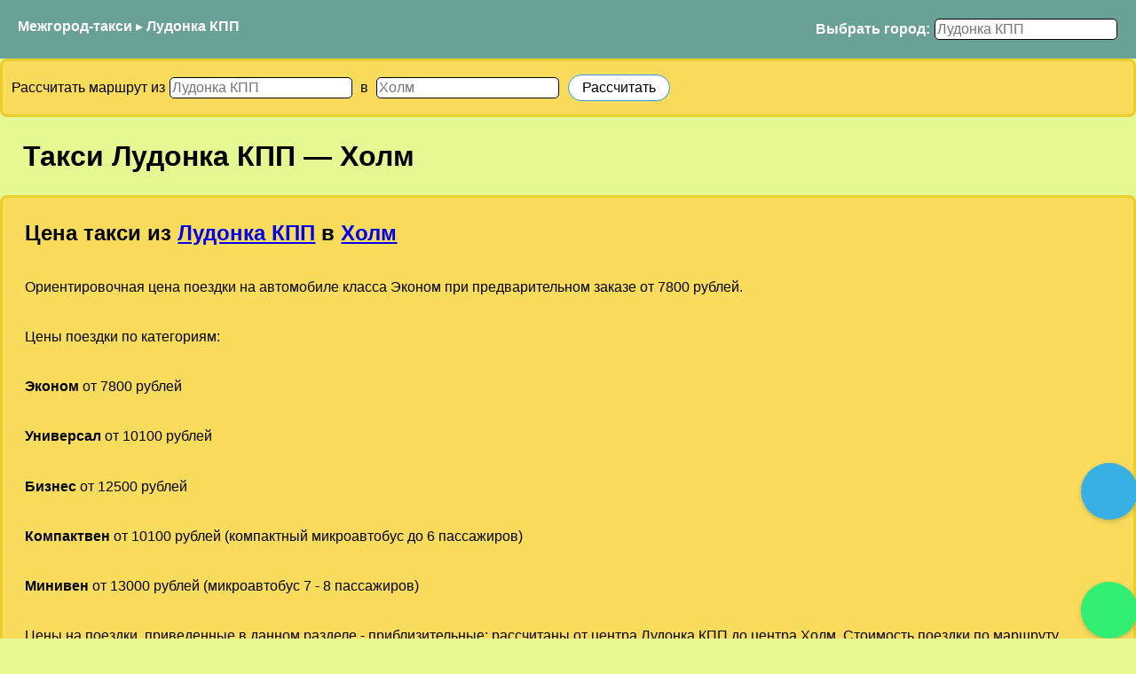

--- FILE ---
content_type: text/html
request_url: https://mezhgorod-taksi.ru/ludonka-kpp/kholm/
body_size: 8514
content:
<!DOCTYPE html> <html lang="ru"> <head> <meta charset="utf-8"> <meta http-equiv="Content-Type" content="text/html; charset=utf-8"> <meta http-equiv="X-UA-Compatible" content="IE=edge"> <meta name="viewport" content="width=device-width, initial-scale=1, user-scalable=no"> <meta name="HandheldFriendly" content="true" > <meta name="MobileOptimized" content="width"> <meta name="robots" content="all" /> <link rel="icon" type="image/png" href="/static/img/favicon-32x32.png" sizes="32x32"> <link rel="icon" type="image/png" href="/static/img/favicon-120x120.png" sizes="120x120"> <link rel="icon" type="image/png" href="/static/img/favicon-192x192.png" sizes="192x192"> <link rel="apple-touch-icon" href="/static/img/favicon-180x180.png"/ sizes="180x180"> <link rel="icon" type="image/x-icon" href="/static/img/favicon.ico"> <link rel="icon" type="image/vnd.microsoft.icon" href="/static/img/favicon.ico"> <link rel="shortcut icon" href="/static/img/favicon.ico" > <script defer src="https://ajax.googleapis.com/ajax/libs/jquery/1.7.2/jquery.min.js"></script> <link rel="preconnect" href="//mc.yandex.ru"> <link href="/js/style.css" type="text/css" rel="stylesheet">  <title>Междугороднее такси Лудонка КПП Холм Цена</title> <meta name="description" content="Вызвать междугороднее такси из г. Лудонка КПП в Холм. Такси дешево Лудонка КПП Холм. Расчет цены и маршрут бесплатно."> <meta name="keywords" content="тариф такси межгород, цена такси, стоимость такси Uber, расчет Яндекс.такси, в Лудонка КПП, междугороднее такси, универсал, минивен"> <meta property="og:title" content="Междугороднее такси Лудонка КПП Холм Цена"> <meta property="og:type" content="website"> <meta property="og:url" content="https://mezhgorod-taksi.ru/ludonka-kpp/kholm/"> <meta property="og:description" content="Вызвать междугороднее такси из г. Лудонка КПП в Холм. Такси дешево Лудонка КПП Холм. Расчет цены и маршрут бесплатно."> <link rel="canonical" href="https://mezhgorod-taksi.ru/ludonka-kpp/kholm/"> </head> <body> <script defer src="/js/search_box.js" type="text/javascript"></script> <div class="container menu" > <div class="row"> <div class="column" style="display: flex; flex-direction: row; justify-content: space-between;"> <span style="color:#fff"> <a class="underline menu" href="/">Межгород-такси</a> &rtrif; <a class="underline menu" href='../../ludonka-kpp/'>Лудонка КПП</a> </span> <span style="color:#0FA0CE; right:0; padd1ing: 10px;" style="text-align: right;"> <span id="search_area"> <form action="" method="GET"> <label for="query" class="menu">Выбрать город:</label> <input type="text" class="accent" name="query" id="search_box" value="" autocomplete="off" placeholder="Лудонка КПП" aria-label="Выбрать город"> <div id="search_advice_wrapper"></div> </form> </span> </span> </div> </div> </div> <header class="pattern"> <div class="container" s1tyle="background: red;" s1tyle="display: flex; flex-direction: row; j1ustify-content: space-between; padding: 10px; background: red;"> <div> <div class="wrap"> <div class="left_col info" style="padding: 10px; b1ackground: white;"> <form id="search_route" ac1tion="" me1thod="GET"> <span id="search1_area">Рассчитать маршрут из <input type="text" class="accent" name="search1_box" id="search1_box" value="" autocomplete="off" placeholder="Лудонка КПП" aria-label="Откуда"> <input type="hidden" name="search1_lat" id="search1_lat" value="ludonka-kpp"> <div id="search1_advice_wrapper"></div> </span> <span id="search2_area">&nbsp;в&nbsp; <input type="text" class="accent" name="search2_box" id="search2_box" value="" autocomplete="off" placeholder="Холм" aria-label="Куда"> <input type="hidden" name="search2_lat" id="search2_lat" value="kholm"> <div id="search2_advice_wrapper"></div> <input type="submit" value="Рассчитать" id="search_route_submit" class="accent" s1tyle="background: #69A197; color: white; border: none; font-size: medium;"> </span> </form> </div> </div> </div> </div>  <script type="text/javascript" > (function(m,e,t,r,i,k,a){m[i]=m[i]||function(){(m[i].a=m[i].a||[]).push(arguments)}; m[i].l=1*new Date(); for (var j = 0; j < document.scripts.length; j++) {if (document.scripts[j].src === r) { return; }} k=e.createElement(t),a=e.getElementsByTagName(t)[0],k.async=1,k.src=r,a.parentNode.insertBefore(k,a)}) (window, document, "script", "https://mc.yandex.ru/metrika/tag.js", "ym"); ym(93704671, "init", { clickmap:true, trackLinks:true, accurateTrackBounce:true }); </script> <noscript><div><img src="https://mc.yandex.ru/watch/93704671" style="position:absolute; left:-9999px;" alt="" /></div></noscript>  </header> <div class="container"> <div> <h1>Такси <span id='pickupLabel' class="pointLabel">Лудонка КПП</span> — <span id='dropoffLabel' class="pointLabel">Холм</span></h1> </div> <div class="wrap"> <div class="left_col info"> <h2>Цена такси из <a href="../../ludonka-kpp/">Лудонка КПП</a> в <a href="../../kholm/">Холм</a></h2> <p>Ориентировочная цена поездки на автомобиле класса Эконом при предварительном заказе от 7800 рублей.</p> <p>Цены поездки по категориям:</p> <p><b>Эконом</b> от 7800 рублей</p> <p><b>Универсал</b> от 10100 рублей</p> <p><b>Бизнес</b> от 12500 рублей</p> <p><b>Компактвен</b> от 10100 рублей (компактный микроавтобус до 6 пассажиров)</p> <p><b>Минивен</b> от 13000 рублей (микроавтобус 7 - 8 пассажиров)</p> <p>Цены на поездки, приведенные в данном разделе - приблизительные: рассчитаны от центра Лудонка КПП до центра Холм. Стоимость поездки по маршруту Лудонка КПП - Холм является фиксированной при оформлении заказа и не зависит от остановок в пути.</p> <p>Указана ориентировочная цена. Скидки предоставлются по акциями и при предварительном заказе. Расчет цены уточняйте при обращении.</p> <p>Заказать междугороднюю поездку по телефону <a href="tel:+79395550139">Нажмите чтобы позвонить +79395550139</a> - мы работаем круглосуточно</p> </div> <div class="right_col info"> <h2>Параметры поездки</h2> <p> Время в пути: <b>4 часов 33 минут </b> </p> <p> Расстояние: <b>290 км</b> (180 миль). </p> <p> Основой для рассчитанных ниже цен такси были использованы <a class="underline" href='../../ludonka-kpp/#tarify'>тарифы такси в Лудонка КПП</a>. </p> <p> Сколько будет фактически взиматься за поездку между городами <span class="pointLabel">Лудонка КПП</span> и <span class="pointLabel">Холм</span>, может варьироваться в зависимости от времени суток, дополнительных сборов за использование дорог, дорожных и погодных условий, неточности собранных данных о ценах и т.д. </p> <p>Наши операторы всегда на связи и готовы помочь с выбором тарифа, рассчитать стоимость и оформить заказ</p> </div> <div class="left_col info"> <h2>Маршрут поездки</h2> <p> Посмотреть маршрут на <a href="https://yandex.ru/maps/?ll=27.77789800%2C57.13213900&rtext=57.13213900%2C27.77789800~57.14510800%2C31.17874990" target="_blank">карте Яндекс</a> </p> <p> GPS координаты условных начальной и конечной точки маршрута: </p> <p>Старт: <b>57.13213900,27.77789800</b> Посмотреть на <a href="https://yandex.ru/maps/?ll=27.77789800%2C57.13213900" target="_blank">карте Яндекс</a>, <a href="https://www.google.com/maps?q=57.13213900%2C27.77789800">карте Google</a></p> <p>Финиш: <b>57.14510800,31.17874990</b> Посмотреть на <a href="https://yandex.ru/maps/?ll=31.17874990%2C57.14510800" target="_blank">карте Яндекс</a>, <a href="https://www.google.com/maps?q=57.14510800%2C31.17874990">карте Google</a></p> </div> <div class="right_col info"> <h2>Междугороднее такси из Лудонка КПП</h2> <p>Для оформления заказа такси <a href="tel:+79395550139">Нажмите чтобы позвонить +79395550139</a> - мы работаем круглосуточно</p> <p>Указана минимальная цена со скидками. Вы платите только фиксированную цену за километраж поездки. Время в пути и ожидание в аэропорту не влияют на цену.</p> <h3>Популярные маршруты</h3> <table> <table style="margin-left: 12px;"><tr><td><a href="../pskov/" title="Такси Лудонка КПП - Псков">Лудонка КПП - Псков</a></td><td>&nbsp;&nbsp;3200 Рублей</td></tr><tr><td><a href="../poddorye/" title="Такси Лудонка КПП - Поддорье">Лудонка КПП - Поддорье</a></td><td>&nbsp;&nbsp;8900 Рублей</td></tr><tr><td><a href="../volot/" title="Такси Лудонка КПП - Волот">Лудонка КПП - Волот</a></td><td>&nbsp;&nbsp;7100 Рублей</td></tr><tr><td><a href="../shimsk/" title="Такси Лудонка КПП - Шимск">Лудонка КПП - Шимск</a></td><td>&nbsp;&nbsp;6900 Рублей</td></tr><tr><td><a href="../batetskiy/" title="Такси Лудонка КПП - Батецкий">Лудонка КПП - Батецкий</a></td><td>&nbsp;&nbsp;7700 Рублей</td></tr><tr><td><a href="../marevo/" title="Такси Лудонка КПП - Марево">Лудонка КПП - Марево</a></td><td>&nbsp;&nbsp;10000 Рублей</td></tr><tr><td><a href="../parfino/" title="Такси Лудонка КПП - Парфино">Лудонка КПП - Парфино</a></td><td>&nbsp;&nbsp;8700 Рублей</td></tr><tr><td><a href="../moskva/" title="Такси Лудонка КПП - Москва">Лудонка КПП - Москва</a></td><td>&nbsp;&nbsp;18700 Рублей</td></tr><tr><td><a href="../sankt-peterburg/" title="Такси Лудонка КПП - Санкт-Петербург">Лудонка КПП - Санкт-Петербург</a></td><td>&nbsp;&nbsp;10900 Рублей</td></tr><tr><td><a href="../nizhniy-novgorod/" title="Такси Лудонка КПП - Нижний Новгород">Лудонка КПП - Нижний Новгород</a></td><td>&nbsp;&nbsp;30600 Рублей</td></tr><tr><td><a href="../donetsk-donetskaya/" title="Такси Лудонка КПП - Донецк, Донецкая">Лудонка КПП - Донецк, Донецкая</a></td><td>&nbsp;&nbsp;50000 Рублей</td></tr><tr><td><a href="../voronezh/" title="Такси Лудонка КПП - Воронеж">Лудонка КПП - Воронеж</a></td><td>&nbsp;&nbsp;32400 Рублей</td></tr><tr><td><a href="../yaroslavl/" title="Такси Лудонка КПП - Ярославль">Лудонка КПП - Ярославль</a></td><td>&nbsp;&nbsp;25500 Рублей</td></tr><tr><td><a href="../ryazan/" title="Такси Лудонка КПП - Рязань">Лудонка КПП - Рязань</a></td><td>&nbsp;&nbsp;24400 Рублей</td></tr><tr><td><a href="../lipetsk/" title="Такси Лудонка КПП - Липецк">Лудонка КПП - Липецк</a></td><td>&nbsp;&nbsp;30300 Рублей</td></tr><tr><td><a href="../tula/" title="Такси Лудонка КПП - Тула">Лудонка КПП - Тула</a></td><td>&nbsp;&nbsp;23300 Рублей</td></tr><tr><td><a href="../mariupol/" title="Такси Лудонка КПП - Мариуполь">Лудонка КПП - Мариуполь</a></td><td>&nbsp;&nbsp;50800 Рублей</td></tr><tr><td><a href="../bryansk/" title="Такси Лудонка КПП - Брянск">Лудонка КПП - Брянск</a></td><td>&nbsp;&nbsp;18000 Рублей</td></tr><tr><td><a href="../kursk/" title="Такси Лудонка КПП - Курск">Лудонка КПП - Курск</a></td><td>&nbsp;&nbsp;25000 Рублей</td></tr><tr><td><a href="../ivanovo/" title="Такси Лудонка КПП - Иваново">Лудонка КПП - Иваново</a></td><td>&nbsp;&nbsp;27200 Рублей</td></tr><tr><td><a href="../tver/" title="Такси Лудонка КПП - Тверь">Лудонка КПП - Тверь</a></td><td>&nbsp;&nbsp;16200 Рублей</td></tr><tr><td><a href="../sevastopol/" title="Такси Лудонка КПП - Севастополь">Лудонка КПП - Севастополь</a></td><td>&nbsp;&nbsp;67700 Рублей</td></tr></table> </table> <h3>Ближайшие направления из Лудонка КПП</h3> <table> <table style="margin-left: 12px;"><tr><td><a href="../pytalovo/" title="Такси Лудонка КПП - Пыталово">Лудонка КПП - Пыталово</a></td><td>&nbsp;&nbsp;1000 Рублей</td></tr><tr><td><a href="../ubylinka-kpp/" title="Такси Лудонка КПП - Убылинка КПП">Лудонка КПП - Убылинка КПП</a></td><td>&nbsp;&nbsp;1200 Рублей</td></tr><tr><td><a href="../palkino/" title="Такси Лудонка КПП - Палкино">Лудонка КПП - Палкино</a></td><td>&nbsp;&nbsp;1600 Рублей</td></tr><tr><td><a href="../izborsk/" title="Такси Лудонка КПП - Изборск">Лудонка КПП - Изборск</a></td><td>&nbsp;&nbsp;2200 Рублей</td></tr><tr><td><a href="../ostrov/" title="Такси Лудонка КПП - Остров">Лудонка КПП - Остров</a></td><td>&nbsp;&nbsp;1700 Рублей</td></tr><tr><td><a href="../krasnogorodsk/" title="Такси Лудонка КПП - Красногородск">Лудонка КПП - Красногородск</a></td><td>&nbsp;&nbsp;1600 Рублей</td></tr><tr><td><a href="../pechory/" title="Такси Лудонка КПП - Печоры">Лудонка КПП - Печоры</a></td><td>&nbsp;&nbsp;2800 Рублей</td></tr><tr><td><a href="../kunichina-gora-kpp/" title="Такси Лудонка КПП - Куничина гора КПП">Лудонка КПП - Куничина гора КПП</a></td><td>&nbsp;&nbsp;2800 Рублей</td></tr><tr><td><a href="../shumilkino-kpp/" title="Такси Лудонка КПП - Шумилкино КПП">Лудонка КПП - Шумилкино КПП</a></td><td>&nbsp;&nbsp;3000 Рублей</td></tr><tr><td><a href="../burachki-kpp/" title="Такси Лудонка КПП - Бурачки КПП">Лудонка КПП - Бурачки КПП</a></td><td>&nbsp;&nbsp;4200 Рублей</td></tr><tr><td><a href="../pskov/" title="Такси Лудонка КПП - Псков">Лудонка КПП - Псков</a></td><td>&nbsp;&nbsp;3200 Рублей</td></tr><tr><td><a href="../pushkinskiye-gory/" title="Такси Лудонка КПП - Пушкинские Горы">Лудонка КПП - Пушкинские Горы</a></td><td>&nbsp;&nbsp;3200 Рублей</td></tr><tr><td><a href="../opochka/" title="Такси Лудонка КПП - Опочка">Лудонка КПП - Опочка</a></td><td>&nbsp;&nbsp;2400 Рублей</td></tr><tr><td><a href="../sebezh/" title="Такси Лудонка КПП - Себеж">Лудонка КПП - Себеж</a></td><td>&nbsp;&nbsp;3900 Рублей</td></tr><tr><td><a href="../gdov/" title="Такси Лудонка КПП - Гдов">Лудонка КПП - Гдов</a></td><td>&nbsp;&nbsp;6400 Рублей</td></tr></table> </table> <p>Указаны ориентировочные цены в данном направлении и не являются публичной офертой.</p> <p>Обычно на заказ подаются иномарки эконом-класса, так же мы можем предложить варианты подешевле или более комфортные варианты, а так же бизнес-класс, минивены и т.п.</p> </div> <div class="left_col info"> <h2>Вопросы и ответы</h2> <h3 class="info__question-title">Расстояние между городами Лудонка КПП и Холм?</h3> <p>Расстояние между городами <a href="../../ludonka-kpp/">Лудонка КПП</a> и <a href="../../kholm/">Холм</a> - <b>290 км (180 миль)</b>.</p> <h3 class="info__question-title">Сколько времени ехать на такси из Лудонка КПП в Холм?</h3> <p>Время в пути на такси приблизительно <b>4 часов 33 минут </b>.</p> <h3 class="info__question-title">Как заказать междугороднее такси из Лудонка КПП в Холм?</h3> <p>Просто позвоните по номеру телефона <a href="tel:+79395550139">+79395550139</a>.</p> <h3 class="info__question-title">Как заказать городское такси в Лудонка КПП?</h3> <p>Выберите местную службу такси или агрегатор такси на странице города: <a href="../../ludonka-kpp/">Лудонка КПП</a>.</p> <h3 class="info__question-title">Как добраться из города Лудонка КПП в город Холм, если нет такси?</h3> <p>Не доступно такси? Чтобы добраться из Лудонка КПП в Холм, можно рассмотреть автобус, прокат авто, блаблакар и другие <a rel="nofollow" target="_blank" href="https://www.google.com/maps/dir/?api=1&origin=57.13213900,27.77789800&destination=57.14510800,31.17874990&travelmode=transit&hl=ru">альтернативные варианты транспорта &rarr;</a> </p> </div> <div class="right_col info"> <h2>Альтернативные варианты транспорта</h2> <p> <span style="display: inline-block; position: relative; cursor: pointer; color: #fff; background: #fff; border: 1px solid #3498db; padding: 5px 15px; border-radius: 15px; margin: 5px 5px 5px 0;"> <a rel="nofollow" target="_blank" href="https://www.google.com/maps/dir/?api=1&origin=57.13213900,27.77789800&destination=57.14510800,31.17874990&travelmode=transit&hl=ru">Общественный транспорт</a> </span> <span style="display: inline-block; position: relative; cursor: pointer; color: #fff; background: #fff; border: 1px solid #3498db; padding: 5px 15px; border-radius: 15px; margin: 5px 5px 5px 0;"> <a rel="nofollow" target="_top" href="https://www.kqzyfj.com/click-100460568-13954417" > Автопрокат </a> </span> <span style="display: inline-block; position: relative; cursor: pointer; color: #fff; background: #fff; border: 1px solid #3498db; padding: 5px 15px; border-radius: 15px; margin: 5px 5px 5px ;"> <a rel="nofollow" target="_blank" href="https://www.google.com/maps/dir/?api=1&origin=57.13213900,27.77789800&destination=57.14510800,31.17874990&travelmode=driving&hl=ru">На автомобиле</a> </span> <span style="display: inline-block; position: relative; cursor: pointer; color: #fff; background: #fff; border: 1px solid #3498db; padding: 5px 15px; border-radius: 15px; margin: 5px 5px 5px 0;"> <a rel="nofollow" target="_blank" href="https://www.google.com/maps/dir/?api=1&origin=57.13213900,27.77789800&destination=57.14510800,31.17874990&travelmode=bicycling&hl=ru">На велосипеде</a> </span> <span style="display: inline-block; position: relative; cursor: pointer; color: #fff; background: #fff; border: 1px solid #3498db; padding: 5px 15px; border-radius: 15px; margin: 5px 5px 5px 0;"> <a rel="nofollow" target="_blank" href="https://www.google.com/maps/dir/?api=1&origin=57.13213900,27.77789800&destination=57.14510800,31.17874990&travelmode=walking&hl=ru">Пешком</a> </span> </p> </div> </div> </div> <script> function myclick(type) { var phone = "+79395550139"; var whatsapp = "+79395550139"; var username = "mezhgorodtaksi"; var link = document.createElement("a"); link.target = "_blank"; if (type == "phone") { link.href = "tel:"+phone; link.target = ""; } if (type == "whatsapp") { whatsapp.replace('+',''); link.href = "https://wa.me/"+whatsapp; } if (type == "telegram") { link.href = "https://t.me/"+username; } link.click(); } //</script> <style> .wbutton { box-shadow: 0 2px 5px rgb(0 0 0 / 20%); cursor: pointer; display: -ms-flexbox; display: flex; margin-bottom: 3px; margin-right: 3px; height: 36px; padding: 14px; width: 36px; border-radius: 50%; } .uh { top: 10px; width: 222px; height: 508px; display: flex; } .uv { top: 10px; width: 72px; height: 508px; display: blok; } .dv { bottom: 10px; width: 62px; height: 188px; display: blok; position: absolute; } .dh { bottom: 10px; width: 222px; height: 72px; display: flex; } </style>  <div scrolling="no" style="border-width: 0px; position: fixed; z-index: 99999; right: 0px; " class="dv"> <a id="tgbt" onclick="myclick('telegram');" class="wbutton" style="background:#38b0e3;position: relative;" href="https://t.me/mezhgorodtaksi" target="_blank"><svg id="Livello_1" xmlns="http://www.w3.org/2000/svg" xmlns:xlink="http://www.w3.org/1999/xlink" viewBox="50 55 140 140"><title>Написать в Telegram</title> <path d="M81.229,128.772l14.237,39.406s1.78,3.687,3.686,3.687,30.255-29.492,30.255-29.492l31.525-60.89L81.737,118.6Z" fill="#c8daea"/> <path d="M100.106,138.878l-2.733,29.046s-1.144,8.9,7.754,0,17.415-15.763,17.415-15.763" fill="#a9c6d8"/> <path d="M81.486,130.178,52.2,120.636s-3.5-1.42-2.373-4.64c.232-.664.7-1.229,2.1-2.2,6.489-4.523,120.106-45.36,120.106-45.36s3.208-1.081,5.1-.362a2.766,2.766,0,0,1,1.885,2.055,9.357,9.357,0,0,1,.254,2.585c-.009.752-.1,1.449-.169,2.542-.692,11.165-21.4,94.493-21.4,94.493s-1.239,4.876-5.678,5.043A8.13,8.13,0,0,1,146.1,172.5c-8.711-7.493-38.819-27.727-45.472-32.177a1.27,1.27,0,0,1-.546-.9c-.093-.469.417-1.05.417-1.05s52.426-46.6,53.821-51.492c.108-.379-.3-.566-.848-.4-3.482,1.281-63.844,39.4-70.506,43.607A3.21,3.21,0,0,1,81.486,130.178Z" fill="#fff"/> </svg> </a> <a id="wabt" onclick="myclick('whatsapp');" class="wbutton" style="background:#57d163; background:limegreen;position: relative;" href="https://wa.me/+79395550139" target="_blank"><svg s1tyle="background:lime;" xmlns="http://www.w3.org/2000/svg" viewBox="10 10 155.216 155.552" v1iewBox="10 10 175.216 175.552"><title>Написать в WhatsApp</title> <defs><linearGradient id="b" x1="85.915" x2="86.535" y1="32.567" y2="137.092" gradientUnits="userSpaceOnUse"> <stop offset="0" stop-color="#57d163"/><stop offset="1" stop-color="#23b33a"/></linearGradient> <filter id="a" width="1.115" height="1.114" x="-.057" y="-.057" color-interpolation-filters="sRGB"> <feGaussianBlur stdDeviation="3.531"/></filter></defs> <path fill="#b3b3b3" d="m54.532 138.45 2.235 1.324c9.387 5.571 20.15 8.518 31.126 8.523h.023c33.707 0 61.139-27.426 61.153-61.135.006-16.335-6.349-31.696-17.895-43.251A60.75 60.75 0 0 0 87.94 25.983c-33.733 0-61.166 27.423-61.178 61.13a60.98 60.98 0 0 0 9.349 32.535l1.455 2.312-6.179 22.558zm-40.811 23.544L24.16 123.88c-6.438-11.154-9.825-23.808-9.821-36.772.017-40.556 33.021-73.55 73.578-73.55 19.681.01 38.154 7.669 52.047 21.572s21.537 32.383 21.53 52.037c-.018 40.553-33.027 73.553-73.578 73.553h-.032c-12.313-.005-24.412-3.094-35.159-8.954zm0 0" filter="url(#a)"/> <path fill="#fff" d="m12.966 161.238 10.439-38.114a73.42 73.42 0 0 1-9.821-36.772c.017-40.556 33.021-73.55 73.578-73.55 19.681.01 38.154 7.669 52.047 21.572s21.537 32.383 21.53 52.037c-.018 40.553-33.027 73.553-73.578 73.553h-.032c-12.313-.005-24.412-3.094-35.159-8.954z"/> <path fill="url(#linearGradient1780)" d="M87.184 25.227c-33.733 0-61.166 27.423-61.178 61.13a60.98 60.98 0 0 0 9.349 32.535l1.455 2.312-6.179 22.559 23.146-6.069 2.235 1.324c9.387 5.571 20.15 8.518 31.126 8.524h.023c33.707 0 61.14-27.426 61.153-61.135a60.75 60.75 0 0 0-17.895-43.251 60.75 60.75 0 0 0-43.235-17.929z"/> <path fill="url(#b)" d="M87.184 25.227c-33.733 0-61.166 27.423-61.178 61.13a60.98 60.98 0 0 0 9.349 32.535l1.455 2.313-6.179 22.558 23.146-6.069 2.235 1.324c9.387 5.571 20.15 8.517 31.126 8.523h.023c33.707 0 61.14-27.426 61.153-61.135a60.75 60.75 0 0 0-17.895-43.251 60.75 60.75 0 0 0-43.235-17.928z"/> <path fill="#fff" fill-rule="evenodd" d="M68.772 55.603c-1.378-3.061-2.828-3.123-4.137-3.176l-3.524-.043c-1.226 0-3.218.46-4.902 2.3s-6.435 6.287-6.435 15.332 6.588 17.785 7.506 19.013 12.718 20.381 31.405 27.75c15.529 6.124 18.689 4.906 22.061 4.6s10.877-4.447 12.408-8.74 1.532-7.971 1.073-8.74-1.685-1.226-3.525-2.146-10.877-5.367-12.562-5.981-2.91-.919-4.137.921-4.746 5.979-5.819 7.206-2.144 1.381-3.984.462-7.76-2.861-14.784-9.124c-5.465-4.873-9.154-10.891-10.228-12.73s-.114-2.835.808-3.751c.825-.824 1.838-2.147 2.759-3.22s1.224-1.84 1.836-3.065.307-2.301-.153-3.22-4.032-10.011-5.666-13.647"/> </svg> </a> <a id="phbt" onclick="myclick('phone');" style="color: white; background: #32EE72; position: relative;" class="wbutton" href="tel:++79395550139"><svg aria-hidden="true" focusable="false" data-prefix="fas" data-icon="phone-alt" class="fa-phone" role="img" xmlns="http://www.w3.org/2000/svg" viewBox="0 0 512 512" data-messenger-type="phone"><title>Позвонить по телефону</title><path fill="currentColor" d="M497.39 361.8l-112-48a24 24 0 0 0-28 6.9l-49.6 60.6A370.66 370.66 0 0 1 130.6 204.11l60.6-49.6a23.94 23.94 0 0 0 6.9-28l-48-112A24.16 24.16 0 0 0 122.6.61l-104 24A24 24 0 0 0 0 48c0 256.5 207.9 464 464 464a24 24 0 0 0 23.4-18.6l24-104a24.29 24.29 0 0 0-14.01-27.6z"></path></svg> </a> </div> <script>
document.getElementById("tgbt").style.visibility="visible";
document.getElementById("wabt").style.visibility="hidden";
</script>

 <footer> <div class="container footer"> <br> <br> <br> <div class="r footer"> <p> <span style="color:#555">mezhgorod-taksi.ru - надежный помощник для пользователей такси &nbsp;&nbsp;</span> </p> </div> </div> </footer>  </body> </html> 

--- FILE ---
content_type: text/css
request_url: https://mezhgorod-taksi.ru/js/style.css
body_size: 6233
content:
.container: flex;

@media (min-width: 860px; max-width: 1600px;) 
{
  .wrap {
  width: 100%;
  margin: 5pt;
  t1ext-align: center;
  }

  .left_col {
  float: left;
  width: 90%;
  margin-left: 3px;
  d1isplay: inline-block;
  display: block;
  }

  .right_col {
  float: right;
  width: 90%;
  margin-left: 3px;
  d1isplay: inline-block;
  display: block;
  }
 
  div.info {
  m1argin: 0px;
  margin-top: 15px;
  margin-bottom: 15px;
  padding: 10px;
  } 
}

@media (min-width: 1600px) 
{
  .wrap {
  width: 100%;
  margin: 5pt;
  t1ext-align: center;
  }

  .left_col {
  f1loat: left;
  width: 45%;
  margin-left: 3px;
  d1isplay: inline-block;
  display: block;
  }

  .right_col {
  f1loat: right;
  width: 45%;
  margin-left: 3px;
  d1isplay: inline-block;
  display: block;
  }
 
  div.info {
  m1argin: 0px;
  margin-top: 15px;
  margin-bottom: 15px;
  padding: 10px;
  } 
}

p,h1,h2,h3 {
  margin: 1%;
  padding: 1%;
}
td {
  vertical-align: baseline;
}

body {
  background-color: #E5F993;
  color: black;
  padding: 0px;
  margin: 0px;
  font-family: sans-serif;
}

 .accent {
  background: #E5F993;
}

div.menu {
  background: #69A197;
  w1idth: 100%;
  margin-top: 0px;
  top: 0px;
  color: white;
  margin:0px;
  padding: 20px;
  a.menu {
    color: white;
  }
  a {
    color: red;
  }
}
div.menu a {
  color: white;
}

span.menu {
  color: white;
  font-weight: bold;
}
label.menu {
  color: white;
  font-weight: bold;
}
a.menu {
  color: white;
  font-weight: bold;
}
a:link.menu { 
  text-decoration: none; 
}

span.accent {
  display: inline-block; position: relative; cursor: pointer; color: #fff; background: #fff; border: 1px solid #3498db; padding: 5px 15px; border-radius: 15px; margin: 5px 5px 5px 0;
}

p.accent {
  cursor: pointer; background: #fff; border: 1px solid #3498db; padding: 5px 15px; border-radius: 15px; margin: 5px 5px 5px 0;
}

input[type="submit"].accent {
  cursor: pointer; background: #fff; border: 1px solid #3498db; padding: 5px 15px; border-radius: 15px; margin: 5px 5px 5px 5px; font-size: medium;
}

input[type="text"].accent {
  c1ursor: pointer; background: #fff; border: 1px solid #3498db; padding: 5px 15px; border-radius: 5px; margin: 5px 5px 5px 5px; font-size: medium;
}

a.accent {
  cursor: pointer; background: #fff; border: 1px solid #3498db; padding: 5px 15px; border-radius: 15px; margin: 5px 5px 5px 5px; font-size: medium;
}

div.info {
  background: #F9DC5C;
  color: black;
  border-style: solid;
  border-width: 1;
  border-color: #E9CE2C;
  border-radius: 8px;
}


 .head {
  background: #69A197;
}

 .footer {
  float: bottom;
  background: #bf211e;
  color: white;
  display: inline-block;
  width: 100%;
  margin-bottom: 0px;
  bottom: 0px;
}

@media (max-width: 860px) 
{
 .wrap {
  width: 95%;
  margin: 0 auto;
 }
 .left_col {
  float: left;
  width: 98%;
 }
 .right_col {
  float: left;
  width: 98%;
 }
div.info {
  border-radius: 8px;
  margin: 0px;
  margin-top: 4px;
  margin-bottom: 4px;
  padding: 3px;
 }
}


#search_area{
    width: 350px;
    margin: 0px;
    position: relative;
}    

#search1_area{
    width: 350px;
    margin: 0px;
    position: relative;
}    

#search2_area{
    width: 350px;
    margin: 0px;
    position: relative;
}    
     
#search_box{
    width:200px;
    padding:2px;
    margin:1px;
    border:1px solid #000;
}    

#search1_box{
    width:200px;
    padding:2px;
    margin:1px;
    border:1px solid #000;
}    

#search2_box{
    width:200px;
    padding:2px;
    margin:1px;
    border:1px solid #000;
}    
     
#search_advice_wrapper{
    display:none;
    width: 350px;
    background-color: rgb(80, 80, 114);
    color: rgb(255, 227, 189);
    -moz-opacity: 0.95;
    opacity: 0.95;
    -ms-filter:"progid:DXImageTransform.Microsoft.Alpha"(Opacity=95);
    filter: progid:DXImageTransform.Microsoft.Alpha(opacity=95);
    filter:alpha(opacity=95);
    z-index:999;
    position: absolute;
    top: 24px; left: 0px;
}    
     
#search_advice_wrapper .search_advice_variant{
    cursor: pointer;
    padding: 5px;
    text-align: left;
}    
#search_advice_wrapper .search_advice_variant:hover{
    color:#FEFFBD;
    background-color:#818187;
}    
#search_advice_wrapper .active{
    cursor: pointer;                                                                                                                                                                  
    padding: 5px;
    color:#FEFFBD;
    background-color:#818187;
} 

#search1_advice_wrapper{
    display:none;
    width: 350px;
    background-color: rgb(80, 80, 114);
    color: rgb(255, 227, 189);
    -moz-opacity: 0.95;
    opacity: 0.95;
    -ms-filter:"progid:DXImageTransform.Microsoft.Alpha"(Opacity=95);
    filter: progid:DXImageTransform.Microsoft.Alpha(opacity=95);
    filter:alpha(opacity=95);
    z-index:999;
    position: absolute;
    top: 24px; left: 0px;
}    
     
#search1_advice_wrapper .search1_advice_variant{
    cursor: pointer;
    padding: 5px;
    text-align: left;
}    
#search1_advice_wrapper .search1_advice_variant:hover{
    color:#FEFFBD;
    background-color:#818187;
}    
#search1_advice_wrapper .active{
    cursor: pointer;                                                                                                                                                                  
    padding: 5px;
    color:#FEFFBD;
    background-color:#818187;
}    
    
#search2_advice_wrapper{
    display:none;
    width: 350px;
    background-color: rgb(80, 80, 114);
    color: rgb(255, 227, 189);
    -moz-opacity: 0.95;
    opacity: 0.95;
    -ms-filter:"progid:DXImageTransform.Microsoft.Alpha"(Opacity=95);
    filter: progid:DXImageTransform.Microsoft.Alpha(opacity=95);
    filter:alpha(opacity=95);
    z-index:999;
    position: absolute;
    top: 24px; left: 0px;
}    
     
#search2_advice_wrapper .search2_advice_variant{
    cursor: pointer;
    padding: 5px;
    text-align: left;
}    
#search2_advice_wrapper .search2_advice_variant:hover{
    color:#FEFFBD;
    background-color:#818187;
}    
#search2_advice_wrapper .active{
    cursor: pointer;                                                                                                                                                                  
    padding: 5px;
    color:#FEFFBD;
    background-color:#818187;        
}    
    
